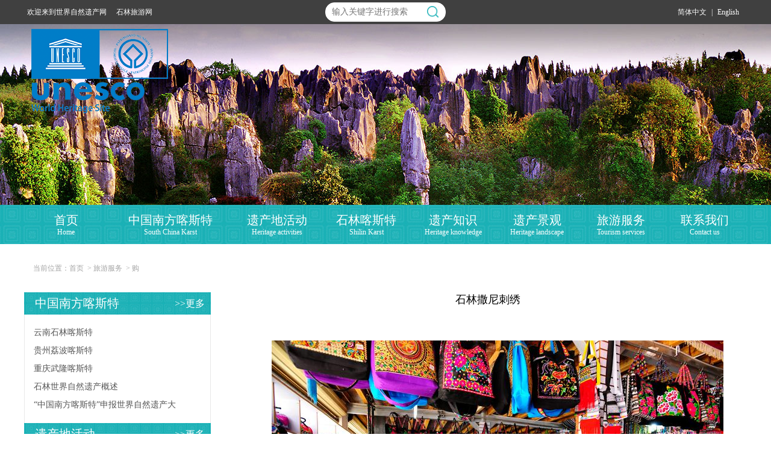

--- FILE ---
content_type: text/html; charset=utf-8
request_url: http://natural.shilin.com.cn/public/natural/zh-CHS/detail-394-897.html
body_size: 4679
content:
<!DOCTYPE html>
<html>

<head>
    <meta charset="UTF-8">
    <meta name="viewport" content="width=device-width, initial-scale=1.0">
    <meta http-equiv="X-UA-Compatible" content="ie=edge">
    <title>石林世界自然遗产</title>
    <link rel="stylesheet" media="screen" href="/public/natural/stylesheets/main.css"> 
    <link rel="stylesheet" media="print" href="/public/natural/stylesheets/main.css"> 
    <link rel="stylesheet" href="/public/natural/stylesheets/swiper-3.4.2.min.css">
        <link rel="shortcut icon" type="image/png" href="/public/natural/images/iconlogo.jpg">
    <script src="/public/natural/javascripts/jquery-1.8.3.min.js"></script> 
    <script src="/public/natural/javascripts/swiper-3.4.2.min.js"></script>
        
</head>

<body>

    <!-- header -->
    <div class="mainHeader">
        <div class="headerWrap">
            <div class="header">
                <div class="headerLeft">
                    <span>欢迎来到世界自然遗产网</span>
                    <a href="http://www.shilin.com.cn" target="_blank">
                        <span>石林旅游网</span>
                    </a>
                </div>
                
                <!-- 搜索框 -->
            	<div class="headerSearchWrap">
                	<div class="headerSearch">
                    	<form id="naturalSearchForm" method="GET">
                    		<input type="hidden" id="websiteId" name="websiteId" value="61">
                    		<input type="hidden" id="channelCode" name="channelCode" value="natural">
                    		<input type="hidden" id="languageCode" name="languageCode" value="zh-CHS">
                        	<input class="headerSearchInput" type="text" id="headerkeyword" name="keywords" value="" placeholder="输入关键字进行搜索">
                        	<input class="icont-search" id="headerSearch" onclick="search();">
                    	</form>
                	</div>
            	</div>
                
                <div class="headerRight">
                    <div class="language">
                        <span>
                            <a href="../../natural/zh-CHS/index.html">简体中文</a>
                        </span>
                        <span>|</span>
                        <span>
                            <a href="../../natural/en-US/index.html">English</a>
                        </span>
                    </div>
                </div>
            </div>
        </div>
    </div>

    <div class="naturalMainContent">
    <link rel="stylesheet" href="/public/natural/stylesheets/natural-detail.css">

<!-- 列表的详情页 -->
<!-- banner -->
<div class="banner">
    <div class="logo">
        <img class="logoImg" src="/public/natural/images/logo.png" alt="">
    </div>
</div>

<!-- content -->
<div class="contentWrap">
    <div class="contentTop">
        <div class="tableWrap">
            <div class="contentTable">
                <!-- 注：被选中时加上 table-on 类名 -->
                <div class="tableBox">
                    <a href="../../natural/zh-CHS/index.html">
                        <span class="textCN">首页</span>
                        <span class="textEN">Home</span>
                    </a>
                </div>
                
                <div class="tableBox [selectorClass]">
                    <a href="list-382-1.html">
                        <span class="textCN">中国南方喀斯特</span>
                        <span class="textEN">South China Karst</span>
                    </a>
                </div>
                
                <div class="tableBox [selectorClass]">
                    <a href="list-383-1.html">
                        <span class="textCN">遗产地活动</span>
                        <span class="textEN">Heritage activities</span>
                    </a>
                </div>
                
                <div class="tableBox [selectorClass]">
                    <a href="list-384-1.html">
                        <span class="textCN">石林喀斯特</span>
                        <span class="textEN">Shilin Karst</span>
                    </a>
                </div>
                
                <div class="tableBox [selectorClass]">
                    <a href="list-385-1.html">
                        <span class="textCN">遗产知识</span>
                        <span class="textEN">Heritage knowledge</span>
                    </a>
                </div>
                
                <div class="tableBox [selectorClass]">
                    <a href="list-386-1.html">
                        <span class="textCN">遗产景观</span>
                        <span class="textEN">Heritage landscape</span>
                    </a>
                </div>
                
                <div class="tableBox [selectorClass]">
                    <a href="list-390-1.html">
                        <span class="textCN">旅游服务</span>
                        <span class="textEN">Tourism services</span>
                    </a>
                </div>
                
                <div class="tableBox [selectorClass]">
                    <a href="list-388-1.html">
                        <span class="textCN">联系我们</span>
                        <span class="textEN">Contact us</span>
                    </a>
                </div>
                
            </div>
        </div>
    </div>
    <div class="hideTop"></div>

    <div class="contentCenter">
        <div class="topLine">
            <i class="topIcont"></i>
             <span class='topText'>当前位置：首页</span><span class='topText'> &gt; 旅游服务</span><a href='list-394-1.html'><span class='topText'> &gt; 购</span></a>
 
            <!-- <span class="topText">当前位置：首页</span>
            <span class="topText"> &gt; 遗产地活动</span>
            <a href="">
                <span class="topText"> &gt; 石林风景名胜区门票价格公道</span>
            </a> -->
        </div>
        <div class="contentCenterLeft">
            <div class="contentCenterLeftBox">
                <div class="leftBoxTop">
                    <span class="leftBoxTopText">中国南方喀斯特</span>
                    <a href="list-382-1.html" class="leftMore">&gt;&gt;更多</a>
                </div>
                <ul class="leftBoxListWrap">
                
                	<li><a href="detail-382-18006.html" title="云南石林喀斯特">云南石林喀斯特</a></li>
                
                	<li><a href="detail-382-18007.html" title="贵州荔波喀斯特">贵州荔波喀斯特</a></li>
                
                	<li><a href="detail-382-18008.html" title="重庆武隆喀斯特">重庆武隆喀斯特</a></li>
                
                	<li><a href="detail-382-18013.html" title="石林世界自然遗产概述">石林世界自然遗产概述</a></li>
                
                	<li><a href="detail-382-18011.html" title="“中国南方喀斯特”申报世界自然遗产大事记">“中国南方喀斯特”申报世界自然遗产大事记</a></li>
                

                </ul>
            </div>
            <div class="contentCenterLeftBox">
                <div class="leftBoxTop">
                    <span class="leftBoxTopText">遗产地活动</span>
                    <a href="list-383-1.html" class="leftMore">&gt;&gt;更多</a>
                </div>
                <ul class="leftBoxListWrap">
                
                	<li><a href="detail-383-30495.html" title="长湖风景区关于禁止露营、烧烤活动的公告">长湖风景区关于禁止露营、烧烤活动的公告</a></li>
                
                	<li><a href="detail-383-33145.html" title="@高考学子，快来认领你的专属福利，免费畅游石林奇景！">@高考学子，快来认领你的专属福利，免费畅游石林奇景！</a></li>
                
                	<li><a href="detail-383-33144.html" title="端午出“桃”，“西游”冒险，石中自有乾坤释放非凡乐趣">端午出“桃”，“西游”冒险，石中自有乾坤释放非凡乐趣</a></li>
                
                	<li><a href="detail-383-33131.html" title="中国南方喀斯特世界自然遗产保护管理协调委员会2023年全体委员大会在石林召开">中国南方喀斯特世界自然遗产保护管理协调委员会2023年全体委员大会在石林召开</a></li>
                
                	<li><a href="detail-383-33118.html" title="5·19中国旅游日|石林景区“七员一体”升温服务活动启动">5·19中国旅游日|石林景区“七员一体”升温服务活动启动</a></li>
                
                	<li><a href="detail-383-33085.html" title="昆明市节能减塑倡议书">昆明市节能减塑倡议书</a></li>
                
                	<li><a href="detail-383-33076.html" title="多彩活动燃爆五一旅游市场，石林景区“花样整活”好评如潮">多彩活动燃爆五一旅游市场，石林景区“花样整活”好评如潮</a></li>
                

                </ul>
            </div>
            <div class="contentCenterLeftBox">
                <div class="leftBoxTop">
                    <span class="leftBoxTopText">旅游服务</span>
                    <a href="list-384-1.html" class="leftMore">&gt;&gt;更多</a>
                </div>
                <ul class="leftBoxListWrap">
                
                	<li><span>[吃]</span><a href="detail-390-22597.html" title="石林骨头参">石林骨头参</a></li>
                
                	<li><span>[吃]</span><a href="detail-390-884.html" title="乳饼">乳饼</a></li>
                

                </ul>
            </div>
        </div>
        <div class="contentCenterRight">
            <div class="rightContent">
                <!-- 富文本区域begin -->
                <div>
                    <h2 class="rightContentTitle">石林撒尼刺绣</h2>
                    <div class="rightContentDetail">
                        <p align="center" style="color:#666666;text-indent:2em;font-family:Microsoft Yahei, Arial, Helvetica, sans-serif;background-color:#FFFFFF;">
	<span style="font-family:Microsoft Yahei;font-size:16px;color:#000000;line-height:2;"></span><img src="http://files.shilin.com.cn/group1/M00/04/66/rBE8DGHqavuAOYrcAAICLiZhqB4466.JPG" alt="" /> 
</p>
<p align="center" style="color:#666666;text-indent:2em;font-family:Microsoft Yahei, Arial, Helvetica, sans-serif;background-color:#FFFFFF;">
	<br />
</p>
<p style="color:#666666;text-indent:2em;font-family:Microsoft Yahei, Arial, Helvetica, sans-serif;background-color:#FFFFFF;">
	<span style="font-family:Microsoft Yahei;font-size:16px;color:#000000;line-height:2;">撒尼刺绣是一项独到的工艺技术，它有悠久的历史。挑花技法多样，有挑、绣、补、纳、扣以及单面挑、双面绣等。撒尼妇女从小就承传长辈种麻、织麻、纺线、织布、缝绣的技术，并把能否刺绣作为衡量妇女才能的一种标准。主要产品有：服装、包头、围腰、领带、花鞋、童帽、伞套、桌布、窗帘、壁挂、信插、背包、挎包、钱包、腰包、小手袋等，撒尼刺绣品的图案细致、精巧、均衡，色彩绚丽、深受中外游客喜爱。石林景区各店都有撒尼刺绣品出售，撒尼妇女们坐在五彩缤纷的刺绣品格间，神态安详，专注地在手中的挑花布上飞针走线，如有客人前来购买，马上起身用流利的普通话或英语、日语为客人介绍。撒尼刺绣如果完全出自撒尼妇女手绣，就较贵一点儿，如果是机绣的则就便宜多了。</span>
</p>
<p style="color:#666666;text-indent:2em;font-family:Microsoft Yahei, Arial, Helvetica, sans-serif;background-color:#FFFFFF;">
	<span style="font-family:Microsoft Yahei;font-size:16px;color:#000000;line-height:2;"><br />
</span>
</p>
<p align="center" style="color:#666666;text-indent:2em;font-family:Microsoft Yahei, Arial, Helvetica, sans-serif;background-color:#FFFFFF;">
	<img src="http://files.shilin.com.cn/group1/M00/04/66/rBE8DGHqaxmAMrqDAAI-5uf_5gs478.JPG" alt="" /> 
</p>
<p align="center" style="color:#666666;text-indent:2em;font-family:Microsoft Yahei, Arial, Helvetica, sans-serif;background-color:#FFFFFF;">
	<br />
</p>
<p style="color:#666666;text-indent:2em;font-family:Microsoft Yahei, Arial, Helvetica, sans-serif;background-color:#FFFFFF;">
	<strong><span style="font-family:Microsoft Yahei;font-size:16px;color:#000000;line-height:2;">特色商家：</span></strong> 
</p>
<p style="color:#666666;text-indent:2em;font-family:Microsoft Yahei, Arial, Helvetica, sans-serif;background-color:#FFFFFF;">
	<strong><span style="font-family:Microsoft Yahei;font-size:16px;color:#000000;line-height:2;"><br />
</span></strong>
</p>
<p style="color:#666666;text-indent:2em;font-family:Microsoft Yahei, Arial, Helvetica, sans-serif;background-color:#FFFFFF;">
	<span style="font-family:Microsoft Yahei;font-size:16px;color:#000000;line-height:2;">石林毕氏民族服装服饰有限公司——石林县最大的刺绣加工商，厂销一体，批发零售，自主开发撒尼绣品设计及生产线，产品种类多而精，远销海外。产址：石林县城莲花池小广场旁。电话：0871?—67796841</span> 
</p>
<p style="color:#666666;text-indent:2em;font-family:Microsoft Yahei, Arial, Helvetica, sans-serif;background-color:#FFFFFF;">
	<span style="font-family:Microsoft Yahei;font-size:16px;color:#000000;line-height:2;"><br />
</span>
</p>
<p style="color:#666666;text-indent:2em;font-family:Microsoft Yahei, Arial, Helvetica, sans-serif;background-color:#FFFFFF;">
	<span style="font-family:Microsoft Yahei;font-size:16px;color:#000000;line-height:2;">尼迷满哚——经营民族服饰、工艺品、手工刺绣，量身定制民族服装。地址：石林县城双龙服装百货市场西铺6—9号，电话：13987657468。</span> 
</p>
<p style="color:#666666;text-indent:2em;font-family:Microsoft Yahei, Arial, Helvetica, sans-serif;background-color:#FFFFFF;">
	<span style="font-family:Microsoft Yahei;font-size:16px;color:#000000;line-height:2;"><br />
</span>
</p>
<p style="color:#666666;text-indent:2em;font-family:Microsoft Yahei, Arial, Helvetica, sans-serif;background-color:#FFFFFF;">
	<span style="font-family:Microsoft Yahei;font-size:16px;color:#000000;line-height:2;">齐锦坊撒尼主题服饰——地址：石林县城双龙服装百货市场7幢7—28。电话：13888422511、13888260540。</span> 
</p>
<p align="center" style="color:#666666;text-indent:2em;font-family:Microsoft Yahei, Arial, Helvetica, sans-serif;background-color:#FFFFFF;">
	<br />
</p>
<p align="center" style="color:#666666;text-indent:2em;font-family:Microsoft Yahei, Arial, Helvetica, sans-serif;background-color:#FFFFFF;">
	<img src="http://files.shilin.com.cn/group1/M00/04/66/rBE8DGHqa0iAPoajAAI5f_QE4zM033.JPG" alt="" /> 
</p>
<p align="center" style="color:#666666;text-indent:2em;font-family:Microsoft Yahei, Arial, Helvetica, sans-serif;background-color:#FFFFFF;">
	<img src="http://files.shilin.com.cn/group1/M00/04/66/rBE8DGHqa1-AEptPAAHSQHx6IGc364.JPG" alt="" />
</p>
                    </div>
                </div>
                <!-- 富文本区域end -->
            </div>
            <div class="rightBottom">
                <div class="prevControl">
                    <span class="controlTitle">上一篇：</span>
                    
                    <a href="detail-394-899.html" class="controlText">石林土特产</a>
                    

                </div>
                <div class="nextControl">
                    <span class="controlTitle">下一篇：</span>
                    
                    <a href="detail-394-17749.html" class="controlText">旅游丛书</a>
                    

                </div>
            </div>
        </div>
    </div>
</div>


<script src="/public/natural/javascripts/natural-detail.js"></script>    </div>

	<!-- 加载的loading效果 -->
	<div id="loading" class="loadWrap">
    	<img src="/public/natural/images/loading.gif" alt="">
	</div>

    <!-- 返回顶部按钮-->
    <!-- <div class="fanhuidingbu"></div> -->

    <!-- footer -->
    <div class="mainFooter">
        <div class="footerLineWrap">
            <p class="footerLine"> 
                <i class="tagIcom"></i>
                <!-- <span>滇ICP备15008403号</span> -->
                <span>
					<a style="color:#c5c4c4;" target="_blank" rel ="noopener noreferrer" href="http://beian.miit.gov.cn">
					<span>滇ICP备15008403号</span>
					</a>
				</span>
                <!-- <span>网络实名：中国 石林</span> -->
                <span>版权所有：云南石林风景名胜区管理局</span>
                 <span>技术支持：盛威时代科技集团有限公司</span>
            </p>
            <!-- <p class="footerLine"> 
                <span>技术支持：盛威时代科技集团有限公司</span>
            </p> -->
            <p class="footerLine"> 
                <span>版权所有：云南石林风景名胜区管理局 Copyright(C) 2019－2020. All Rights Reserved.</span>
                 <span>
                	<a target="_blank" rel ="noopener noreferrer" href="http://www.beian.gov.cn/portal/registerSystemInfo?recordcode=53012602000141">
                		<img style="width:16px;height:16px;" alt="" src="/public/natural/images/record_icon.png">
                		<span>滇公网安备 53012602000141号</span>
                	</a>
                </span>
            </p>
        </div>
    </div>

   
    <script src="/public/natural/javascripts/common.js"></script>
</body>

</html>


--- FILE ---
content_type: text/css; charset=utf-8
request_url: http://natural.shilin.com.cn/public/natural/stylesheets/main.css
body_size: 1558
content:
html,body,div,dl,dt,dd,ul,ol,li,h1,h2,h3,h4,h5,h6,pre,
form,fieldset,input,textarea,p,blockquote,th,td {
    padding: 0;
    margin: 0;
    font-family: Microsoft Yahei,"Times New Roman",Georgia,Serif; 
}

html,body{
    width: 100%;
    height: 100%;
    min-width: 1200px;
    max-width: 1920px;
}
ol,ul {
    list-style: none;
}
h1,h2,h3,h4,h5,h6 {
    font-weight: normal;
    font-size: 100%;
}
a{
    text-decoration: none;
    cursor: pointer;
}
img{
    border: none;
}
textarea{
    resize: none;
    outline: none;
}
input{
    outline: none;
}
table {
    border-collapse: collapse;
    border-spacing: 0;
}

/* header */
.mainHeader{
    width: 100%;
}

.headerWrap{
    width: 100%;
    height: 40px;
    background: #404040;
}
.header{
    width:1190px;
    height: 100%;
    margin: 0 auto;
}
a{
    color:#fff;
}
.headerLeft{
    width: 50%;
    height: 100%;
    line-height: 40px;
    font-size: 12px;
    color: #fff;
    float: left
}
.headerLeft span{
    height: 100%;
    line-height: 40px;
    display: block;
    float: left;
    margin-right: 16px;
}
.headerRight{
    width: 50%;
    height: 100%;
    line-height: 40px;
    font-size: 12px;
    color: #fff;
    float: left
}
.language{
    float: right;
    overflow: hidden;
    text-align: right;
}
.headerRight>.language span{
    height: 100%;
    line-height: 40px;
    display: block;
    float: left;
    margin-right: 8px;
}

/* 内容主体部分 */
.naturalMainContent{
    width: 100%;
    min-height: calc(100% - 170px);
    overflow: hidden;
}


/* 返回顶部 */
.fanhuidingbu{
    width:44px;
    height:44px;
    position: fixed;
    bottom: 100px;
    right:40px;
    display: none;
    z-index: 1000;
    cursor: pointer;
    background: url('/public/protal/images/top.png') no-repeat center;
    background-size: cover;
}
.fanhuidingbu:hover{
    background: url('/public/protal/images/top-on.png') no-repeat center;
    background-size: cover;
}


/* footer */
.mainFooter{
    width: 100%;
    height: 130px;
    color:#fff;
    background: #013145;
    box-sizing: border-box;
}
.mainFooter .footerLineWrap{
    width: 100%;
    height: 95px;
    padding-top: 35px;
} 
.mainFooter .footerLine{
    font-size: 12px;
    text-align: center;
    color: #c5c4c4;
    height: 22px;
    line-height: 22px;
}
.mainFooter .footerLine span{
    margin-right:10px; 
    color: #c5c4c4;
}
.footerLineWrap .tagIcom{
    display: inline-block;
    width: 15px;    
    height: 25px;
    vertical-align: middle;
    background: url("/public/natural/images/footer_tag.png") no-repeat 0px 0px;
}

/* 头部搜索框 */
.headerSearchWrap{
    width: 200px;
    height: 40px;
    position: absolute;
    top: 0;
    left: 50%;
    margin-left: -100px;
}
.headerSearch{
    width: 200px;
    height: 32px;
    padding: 0 10px;
    border: 1px solid #fff;
    border-radius: 15px;
    box-sizing: border-box;
    background: #fff;
    margin-top: 4px;
}
.headerSearchInput {
    width: 155px;
    height: 30px;
    line-height: 30px;
    font-size: 14px;
    display: block;
    float: left;
    border: none;
}
.icont-search {
    width: 20px;
    height: 20px;
    margin: 5px auto;
    background: url(/public/natural/images/secrvh.png) no-repeat center center;
    background-size: 100%;
    display: block;
    float: right;
    outline: none;
    border: none;
    cursor: pointer;
}
/* loading朦板 */
.loadWrap{
    width: 100%;
    height: 100%;
    position: fixed;
    top: 0;
    left: 0;
    z-index: 999;
    border-radius: 3px;
    background: rgba(53, 53, 53,.6);
    display: none;
}
.loadWrap>img{
    width: 50px;
    height: 50px;
    display: block;
    position: absolute;
    top: 50%;
    left: 50%;
    margin-left: -25px;
    margin-top: -25px;
    border-radius: 3px;
}

/* 无搜索结果部分 */
.searchNone{
    width: 500px;
    height: calc(100% - 357px);
    margin: 0 auto;
    margin-top: 100px;
}
.searchNone img{
    width: 193px;
    height: 134px;
    display: block;
    margin: 0 auto;
}
.searchNoneTextWrap{
    width: 329px;
    margin: 20px auto;
    overflow: hidden;
}
.searchNoneText{
    width: 329px;
    height: 40px;
    line-height: 40px;
    font-size: 24px;
    margin: 0 auto;
    color: #6a6a6a;
    text-align: center;
}
/*html {
  -webkit-filter: grayscale(100%);
  filter: progid:DXImageTransform.Microsoft.BasicImage(graysale=1);
}*/


--- FILE ---
content_type: text/css; charset=utf-8
request_url: http://natural.shilin.com.cn/public/natural/stylesheets/natural-detail.css
body_size: 1271
content:
/* banner */
.banner{
    width: 100%;
    height: 300px;
    background: url('/public/natural/images/banner.jpg') no-repeat center;
    background-size: cover;
}
.logo{
    width: 1200px;
    height: 300px;
    overflow: hidden;
    margin: 0 auto;
}
.logoImg{
    /* width: 286px;
    height: 57px; */
    width: 250px;
    height: 142px;
    display: block;
    margin-top: 6px;
}

/* content */
.contentWrap{
    width: 100%;
}
.contentTop{
    width: 100%;
    height: 65px;
    background: url('/public/natural/images/fen.jpg') no-repeat center;
    background-size: cover;
}
.aaa{
    position: fixed;
    top: 0;
    left: 50%;
    margin-left: -50%;
    z-index: 999;
}
.tableWrap{
    width: 1200px;
    height: 65px;
    margin: 0 auto;
    position: relative;
}
.contentTable{
    width: 1200px;
    height: 100%;
    margin: 0 auto;
    overflow: hidden;
    display: table;
}
.tableBox{
    display: table-cell;
    min-width: 94px;
    height: 100%;
    padding: 10px 0px;
    box-sizing: border-box;
    padding-top: 15px;
}
.tableBox a{
    width: 100%;
    height: 100%;
    display: block;
}
.choose-on{
    background: rgba(0, 0, 0, .2);
}
.table-on{
    background: rgba(0, 0, 0, .2);
}
.tableBox .textCN{
    width: 100%;
    height: 20px;
    display: block;
    line-height: 20px;
    text-align: center;
    font-size: 20px;
    color: #fff;
    font-family: "宋体";
}
.tableBox .textEN{
    width: 100%;
    height: 20px;
    display: block;
    line-height: 20px;
    text-align: center;
    font-size: 12px;
    color: #fff;
}

.contentCenter{
    width: 1200px;
    overflow: hidden;
    margin: 0 auto;
    padding: 30px 0 60px 0;
}
.topLine{
    width: 100%;
    height: 20px;
    overflow: hidden;
    margin-bottom: 30px;
}
.topIcont {
    width: 9px;
    height: 11px;
    display: block;
    float: left;
    margin-top: 5px;
    background: url(/public/protal/images/d-address.png) no-repeat center;
    background-size: cover;
}
.topText {
    height: 20px;
    line-height: 20px;
    font-size: 12px;
    color: #a4a4a4;
    display: block;
    float: left;
    margin-left: 6px;
}
.topLine a>.topText:hover {
    color: #19b1b6!important;
}
.contentCenterLeft{
    width: 310px;
    border-bottom: 1px solid #e8e8e8;
    float: left;
}
.contentCenterLeftBox{
    width: 100%;
}
.leftBoxTop{
    width: 100%;
    height: 37px;
    background: url('/public/natural/images/fen.jpg') no-repeat center;
    background-size: cover;
    position: relative;
}
.leftBoxTopText{
    width: 100%;
    height: 37px;
    line-height: 37px;
    font-size: 20px;
    color: #fff;
    padding-left: 18px;
    box-sizing: border-box;
}
.leftBoxTopTextUS{
    width: 100%;
    height: 37px;
    line-height: 37px;
    font-size: 16px;
    color: #fff;
    padding-left: 18px;
    box-sizing: border-box;
}
.leftMore{
    display: block;
    height: 37px;
    line-height: 37px;
    position: absolute;
    top: 0;
    right: 10px;
}
.leftMoreUS{
    display: block;
    height: 37px;
    line-height: 37px;
    font-size: 16px;
    position: absolute;
    top: 0;
    right: 4px;
}
.leftBoxListWrap{
    width: 100%;
    border-left: 1px solid #e8e8e8;
    border-right: 1px solid #e8e8e8;
    box-sizing: border-box;
    padding: 15px;
}
.leftBoxListWrap li{
    width: 100%;
    height: 30px;
    overflow: hidden;
}
.leftBoxListWrap li span{
    width: 30px;
    height: 30px;
    display: block;
    float: left;
    font-size: 14px;
    line-height: 30px;
    color: #555555;
}
.leftBoxListWrap .leftBoxListSpanUS{
    width: 40px;
    height: 30px;
    display: block;
    float: left;
    font-size: 14px;
    line-height: 30px;
    color: #555555;
}
.leftBoxListWrap li a{
    width: 248px;
    height: 30px;
    display: block;
    float: left;
    font-size: 14px;
    line-height: 30px;
    color: #555555;
}
.leftBoxListWrap li .leftBoxListTargetUS{
    width: 238px;
}
.leftBoxListWrap li a:hover{
    color: #19b1b6;
}

.contentCenterRight{
    width: 890px;
    float: left;
    padding-left: 50px;
    padding-right: 20px;
    box-sizing: border-box;
}
.rightBottom{
    width: 100%;
    height: 60px;
    margin-top: 20px;
    margin-bottom: 20px;
    overflow: hidden;
}
.prevControl {
    width: 100%;
    height: 20px;
    margin-bottom: 20px;
}
.controlTitle {
    width: 68px;
    height: 20px;
    line-height: 20px;
    font-size: 16px;
    display: block;
    float: left;
    color: #979797;
}
.controlTitleUS {
    min-width: 68px;
    height: 20px;
    line-height: 20px;
    font-size: 16px;
    display: block;
    float: left;
    color: #979797;
}
.controlText {
    width: 700px;
    height: 20px;
    display: block;
    float: left;
    line-height: 20px;
    font-size: 16px;
    color: #979797;
    overflow: hidden;
}
.controlText:hover {
    color: #19b1b6;
}
.nextControl {
    width: 100%;
    height: 20px;
}
.rightContentTitle{
    text-align:center;
    height:80px;
   /* line-height:80px;*/
    font-size:18px;
    font-weight: 550;
}
.rightContentDetail{
	line-height:30px;
}
.rightContentDetail>p{
	text-indent: 2em;
}

--- FILE ---
content_type: application/javascript; charset=utf-8
request_url: http://natural.shilin.com.cn/public/natural/javascripts/natural-detail.js
body_size: 147
content:
/*
 * @Author: Yangyuxin 
 * @Date: 2019-04-03 15:03:52 
 * @Last Modified by:   Yangyuxin 
 * @Last Modified time: 2019-04-03 15:03:52 
 */


--- FILE ---
content_type: application/javascript; charset=utf-8
request_url: http://natural.shilin.com.cn/public/natural/javascripts/common.js
body_size: 3793
content:
$(function(){
    var oHeight=$(document).height();
    /******************list页面JS***********************/
    // table选项卡悬停
    $(".tableBox").hover(function(){
        var oIndex=$(this).index();
        $(this).addClass("choose-on");
    },function(){
        $(".tableBox").removeClass("choose-on");
    });

    // 吸顶盒
    var b =$('.contentTop').offset().top;    //获取你所要的元素距离顶部的高度
    $(window).scroll( function() {
        var c = $(document).scrollTop();      //获取页面顶部到窗口的距离
        if (b < c) {
            // 吸顶
            $('.contentTop').addClass("aaa");
        } else {
            $('.contentTop').removeClass("aaa");
            $(".hideTop").hide();
        }
    });



    //滚动滚轮高度大于一屏时出现返回顶部按钮
    $(window).scroll(function(){
        var i=$(window).scrollTop();
        var h=$(window).height();
        if(i<h){
            $(".fanhuidingbu").hide();
        }else{
            $(".fanhuidingbu").show();
        }
    });
    //点击返回顶部按钮返回顶部
    $(".fanhuidingbu").click(function(){
        $('html,body').animate({"scrollTop":"0"},700);
    });
    

});

/**
 * 根据关键字查询数据
 * @param keyword 搜索关键字
 * @param websiteId 站点ID
 */
function search(keyword,websiteId){
	//输入的关键字
	var keyword = $('#headerkeyword').val(); 
	if(null == keyword || ''== keyword || keyword == undefined){
		$('#headerkeyword').attr('placeholder','请输入关键字');
		return false;
	}
	//不为空时，需要验证输入的内容是否合理
	if (keyword && antiSqlValid(keyword) && anitScriptValid(keyword)) {
		return false;
	}
	//站点id
	var websiteId = $('#websiteId').val();
	//如果值为空需要验证是否为数字
	if (websiteId && !testNum(websiteId) && anitScriptValid(websiteId)) {
		return false;
	}
	//渠道编码
	var channelCode = $('#channelCode').val();
	if (channelCode && antiSqlValid(channelCode) && anitScriptValid(channelCode)) {
		return false;
	}
	// 语言编码
	var languageCode = $('#languageCode').val();
	if (languageCode && antiSqlValid(languageCode) && anitScriptValid(languageCode)) {
		return false;
	}
	var urls = window.location.href;
	if(urls!=null && urls!=undefined && urls!=''){
		//第一反斜杠‘/’的位置
		var i = null;
		if(urls.indexOf('//')!=-1){
			var j = urls.indexOf('//');
			i = urls.indexOf('/',j+2);
		}else{
			i = urls.indexOf('/');
		}
		urls = urls.substring(0,i);
	}
	
	urls = urls + "/fullSearch.html";
	//添加加载的loading效果  
	$('#loading').css("display","block");
	$("#naturalSearchForm").attr("action",urls).submit();
	
}

/**
 * 检验传入的值是否都是数字，如果都为数组返回true否则返回false
 * @param val
 */
function testNum(val) {
	if (!val) {
		return false;
	}
	var regex = /^\d+$/;
	if (regex.test(val)) {
		return true;
	}
	return false;
}

/**
 * 检查是否有sql语句的关键字等，如果含有关键字返回true否则返回false
 * @param val 需要检验的字符串
 */
function antiSqlValid(val) {
	if (!val) {
		return false;
	}
	val = val.toLowerCase();
	var re = /select|update|delete|exec|count|'|"|=|;|>|<|%/i;
	if (re.test(val)) {
		return true;
	}
	return false;
}

/**
 * 检查是否有<script>和</script>关键字，如果含有关键字返回true否则返回false
 * @param val 需要检验的字符串
 * @returns {Boolean}
 */
function anitScriptValid(val) {
	if (!val) {
		return false;
	}
	val = val.toLowerCase();
	if (val.indexOf("<script>") > -1 && val.indexOf("</script>") > -1) {
		return true;
	}
	return false;
}